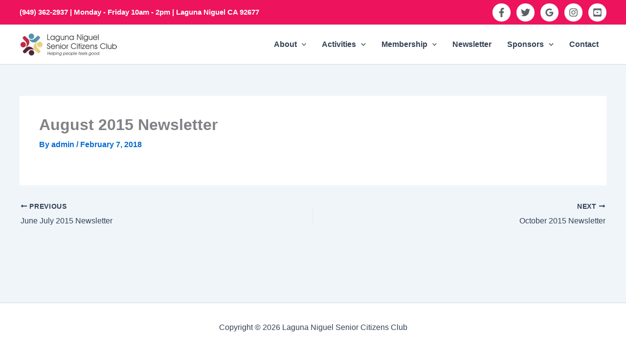

--- FILE ---
content_type: text/javascript
request_url: https://lagunaniguelseniorcitizensclub.com/wp-content/plugins/jub-portfolio-gallery/public/js/jub-portfolio-gallery-public.js?ver=1.0.0
body_size: 411
content:
(function ($) {
    'use strict';

    //init Masonry
    var $grid = $('.grid').masonry({
        itemSelector: '.grid-item',
        columnWidth: '.grid-sizer',
        gutter: '.gutter-sizer',
        stagger: '30',
        initLayout: false,
        percentPosition: true
    });

    // $grid.imagesLoaded().progress(instance, imagelayout);

    // $grid.css({visibility: 'hidden'});
    $grid.imagesLoaded().done( function( ) {
        $grid.css({visibility: 'visible'})
        $grid.masonry('revealItemElements',  $('.grid-item'));
        $grid.masonry('layout');
    });

    var hoverClass = getOldHvrClass();
    var timeout;
    function timer() {
        timeout =  setTimeout(enableHover, 100);
    }

    addListeners();
    function addListeners() {
        $('#jub-portfolio-filter>a').click(function (event) {
            clearTimeout(timeout)

            $('.grid-item').removeClass(hoverClass);

            event.preventDefault();

            var id = $(this).attr('id');


            $('.grid-item').each(function () {

                var dataCat = '' + $(this).data('category');
                var cats = dataCat.split(" ");
                if (((cats === 0) || (cats.indexOf(id) === -1)) && (id !== 'all-items')) {
                    $(this).addClass('to-remove');
                    $(this).removeClass('to-show');
                } else {
                    $(this).removeClass('to-remove');
                    $(this).addClass('to-show');
                }
            });


            var $rem = $grid.find('.to-remove');
            var $add = $grid.find('.to-show');

            $add.each(function (i) {
                $grid.masonry('unignore', $add[i])
            });

            $rem.each(function (i) {
                $grid.masonry('ignore', $rem[i])
            });

            $grid.masonry('hideItemElements', $rem);
            $grid.masonry('revealItemElements', $add);

            $grid.masonry('layout');
        });
    }

    $grid.masonry('on', 'layoutComplete', function () {

        timer();
    });


    function enableHover() {
        $('.grid-item').addClass(hoverClass);
    }

    function getOldHvrClass() {
        var $first = $('.grid-item:first');
        var clazz = $first.attr('class')
        if (!clazz) return;
        var classList = $first.attr('class').split(/\s+/);
        for (var i = 0; i < classList.length; i++) {
            if (classList[i] !== 'grid-item') {
                return classList[i];
            }
        }
    }
})(jQuery);
